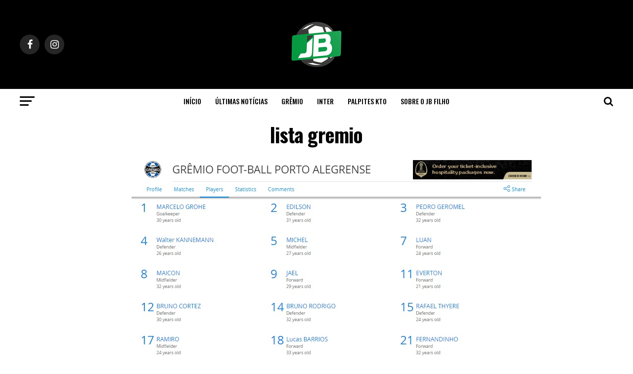

--- FILE ---
content_type: text/html; charset=utf-8
request_url: https://www.google.com/recaptcha/api2/aframe
body_size: 267
content:
<!DOCTYPE HTML><html><head><meta http-equiv="content-type" content="text/html; charset=UTF-8"></head><body><script nonce="eSDKMDRzqpTTBMcggWb3ug">/** Anti-fraud and anti-abuse applications only. See google.com/recaptcha */ try{var clients={'sodar':'https://pagead2.googlesyndication.com/pagead/sodar?'};window.addEventListener("message",function(a){try{if(a.source===window.parent){var b=JSON.parse(a.data);var c=clients[b['id']];if(c){var d=document.createElement('img');d.src=c+b['params']+'&rc='+(localStorage.getItem("rc::a")?sessionStorage.getItem("rc::b"):"");window.document.body.appendChild(d);sessionStorage.setItem("rc::e",parseInt(sessionStorage.getItem("rc::e")||0)+1);localStorage.setItem("rc::h",'1768894106669');}}}catch(b){}});window.parent.postMessage("_grecaptcha_ready", "*");}catch(b){}</script></body></html>

--- FILE ---
content_type: application/javascript; charset=utf-8
request_url: https://fundingchoicesmessages.google.com/f/AGSKWxWn4VbAZvPHVXcDvu0FHyfQx4aU1yufrCtNrJI4KThGMYCB3BdIcXzfJjTmlmVAmqj8HnqWX3ebH2DZqB2nPAxENvQ_M87oWwp_Tu0UMUtl87vjXtUfgRln62fwgMxn_Nrwl4uD8fYM3xzgnD5T6fzTdhkO6hm1Rz56zcIZPbwYiJb-0pxyOcxtOjr9/_/adframe120./pop_under._webad_/abdetect.js/microad.
body_size: -1292
content:
window['ebe680da-4379-453e-a844-dcd22909ce03'] = true;

--- FILE ---
content_type: application/javascript; charset=utf-8
request_url: https://fundingchoicesmessages.google.com/f/AGSKWxXQYpmlTsxWsKQVNlJFwLf8t9QHVoJ6RHQ99DuWO3_Czoyy2GEwVVDavc5AhinHLuwZm2J3lqbMDLSfanCwkzaib0bllb1iMhWcKmDzI0ajvSpcmIN26gLmngaV-HOialyUUnrTPQ==?fccs=W251bGwsbnVsbCxudWxsLG51bGwsbnVsbCxudWxsLFsxNzY4ODk0MTA2LDQzMjAwMDAwMF0sbnVsbCxudWxsLG51bGwsW251bGwsWzcsOSw2XSxudWxsLDIsbnVsbCwiZW4iLG51bGwsbnVsbCxudWxsLG51bGwsbnVsbCwxXSwiaHR0cHM6Ly9qYmZpbGhvcmVwb3J0ZXIuY29tLmJyL2dyZW1pby9jb25oZWNhLWxpc3RhLWRlLWpvZ2Fkb3Jlcy1kby1ncmVtaW8tcXVlLWlyYW8tcGFyYS1vLW11bmRpYWwvYXR0YWNobWVudC9saXN0YS1ncmVtaW8vIixudWxsLFtbOCwiTTlsa3pVYVpEc2ciXSxbOSwiZW4tVVMiXSxbMTksIjIiXSxbMTcsIlswXSJdLFsyNCwiIl0sWzI5LCJmYWxzZSJdXV0
body_size: 213
content:
if (typeof __googlefc.fcKernelManager.run === 'function') {"use strict";this.default_ContributorServingResponseClientJs=this.default_ContributorServingResponseClientJs||{};(function(_){var window=this;
try{
var np=function(a){this.A=_.t(a)};_.u(np,_.J);var op=function(a){this.A=_.t(a)};_.u(op,_.J);op.prototype.getWhitelistStatus=function(){return _.F(this,2)};var pp=function(a){this.A=_.t(a)};_.u(pp,_.J);var qp=_.Zc(pp),rp=function(a,b,c){this.B=a;this.j=_.A(b,np,1);this.l=_.A(b,_.Nk,3);this.F=_.A(b,op,4);a=this.B.location.hostname;this.D=_.Dg(this.j,2)&&_.O(this.j,2)!==""?_.O(this.j,2):a;a=new _.Og(_.Ok(this.l));this.C=new _.bh(_.q.document,this.D,a);this.console=null;this.o=new _.jp(this.B,c,a)};
rp.prototype.run=function(){if(_.O(this.j,3)){var a=this.C,b=_.O(this.j,3),c=_.dh(a),d=new _.Ug;b=_.fg(d,1,b);c=_.C(c,1,b);_.hh(a,c)}else _.eh(this.C,"FCNEC");_.lp(this.o,_.A(this.l,_.Ae,1),this.l.getDefaultConsentRevocationText(),this.l.getDefaultConsentRevocationCloseText(),this.l.getDefaultConsentRevocationAttestationText(),this.D);_.mp(this.o,_.F(this.F,1),this.F.getWhitelistStatus());var e;a=(e=this.B.googlefc)==null?void 0:e.__executeManualDeployment;a!==void 0&&typeof a==="function"&&_.Qo(this.o.G,
"manualDeploymentApi")};var sp=function(){};sp.prototype.run=function(a,b,c){var d;return _.v(function(e){d=qp(b);(new rp(a,d,c)).run();return e.return({})})};_.Rk(7,new sp);
}catch(e){_._DumpException(e)}
}).call(this,this.default_ContributorServingResponseClientJs);
// Google Inc.

//# sourceURL=/_/mss/boq-content-ads-contributor/_/js/k=boq-content-ads-contributor.ContributorServingResponseClientJs.en_US.M9lkzUaZDsg.es5.O/d=1/exm=ad_blocking_detection_executable,kernel_loader,loader_js_executable,web_iab_tcf_v2_signal_executable/ed=1/rs=AJlcJMzanTQvnnVdXXtZinnKRQ21NfsPog/m=cookie_refresh_executable
__googlefc.fcKernelManager.run('\x5b\x5b\x5b7,\x22\x5b\x5bnull,\\\x22jbfilhoreporter.com.br\\\x22,\\\x22AKsRol9LeM7_JvhiG7VX6IHmcYUrcXsr--Gu9qhpUBgSn0-VyGWzY4zo0gRoR7rlKzkR2IlRYm6oeYKyE2-udOB4eIUaq8drF3itTJTzDJg0HGjdyF81XS1QKy0HGi1PLf1XbCy38P2A4tg8GcGrPfvXZkFN-89oBQ\\\\u003d\\\\u003d\\\x22\x5d,null,\x5b\x5bnull,null,null,\\\x22https:\/\/fundingchoicesmessages.google.com\/f\/AGSKWxX2RqcyJ6BSsC07NGoi-f7xMOTEuf7OoN2SQNfIqzDIpsEztWlZhLQCCuaz2Pas8yFrpbn7nfPJbzNMk1ijj5_M1z8ITug7t8fSeSMpWkkwq3q1DP-OWzh0gOejO1dGs-3kkIuO7w\\\\u003d\\\\u003d\\\x22\x5d,null,null,\x5bnull,null,null,\\\x22https:\/\/fundingchoicesmessages.google.com\/el\/AGSKWxUOaVXmkvHTZFzGN7ZhsrvJ5w_PrfHKnGr4tFp1YDe7uPTsCvXpcegZcH7WuJ-UUjqViYiQsTW-idze8bLIa1Iy4MfetTOPB3RKOK8CFBJV6lcbgHETDCn3-iZFj7ycS7UaMpYeFg\\\\u003d\\\\u003d\\\x22\x5d,null,\x5bnull,\x5b7,9,6\x5d,null,2,null,\\\x22en\\\x22,null,null,null,null,null,1\x5d,null,\\\x22Privacy and cookie settings\\\x22,\\\x22Close\\\x22,null,null,null,\\\x22Managed by Google. Complies with IAB TCF. CMP ID: 300\\\x22\x5d,\x5b3,1\x5d\x5d\x22\x5d\x5d,\x5bnull,null,null,\x22https:\/\/fundingchoicesmessages.google.com\/f\/AGSKWxWJq7pxqA2mFJb-Ux5Nhc0ydV0dy9ZB7hl2fzIPosnmUb-6CIxX6wjFa9zSw8INXuEHBFdEhs2aa82OKk1j2hImJWvXqoxWTs-rrjxV10chCVYpP-7GPaEr_jsg_BekfW_Gkq5hPg\\u003d\\u003d\x22\x5d\x5d');}